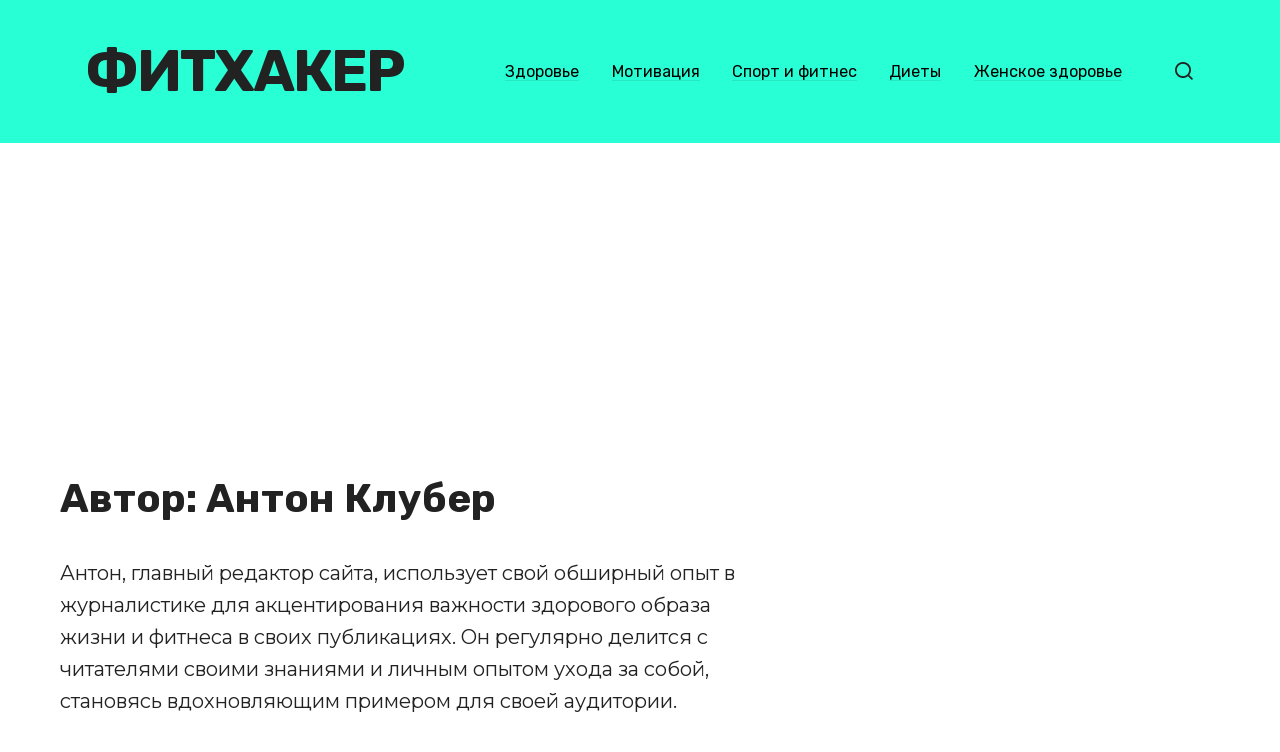

--- FILE ---
content_type: text/html; charset=UTF-8
request_url: https://fithacker.co/articles/author/fithacker/
body_size: 18016
content:
<!doctype html>
<html dir="ltr" lang="ru-RU" prefix="og: https://ogp.me/ns#">
<head>
	<meta charset="UTF-8">
	<meta name="viewport" content="width=device-width, initial-scale=1">
	<title>Антон Клубер</title>

		<!-- All in One SEO 4.9.2 - aioseo.com -->
	<meta name="description" content="Антон, главный редактор сайта, использует свой обширный опыт в журналистике для акцентирования важности здорового образа жизни и фитнеса в своих публикациях. Он регулярно делится с читателями своими знаниями и личным опытом ухода за собой, становясь вдохновляющим примером для своей аудитории." />
	<meta name="robots" content="noindex, max-image-preview:large" />
	<link rel="canonical" href="https://fithacker.co/articles/author/fithacker/" />
	<meta name="generator" content="All in One SEO (AIOSEO) 4.9.2" />
		<script type="application/ld+json" class="aioseo-schema">
			{"@context":"https:\/\/schema.org","@graph":[{"@type":"BreadcrumbList","@id":"https:\/\/fithacker.co\/articles\/author\/fithacker\/#breadcrumblist","itemListElement":[{"@type":"ListItem","@id":"https:\/\/fithacker.co#listItem","position":1,"name":"Home","item":"https:\/\/fithacker.co","nextItem":{"@type":"ListItem","@id":"https:\/\/fithacker.co\/articles\/author\/fithacker\/#listItem","name":"\u0410\u043d\u0442\u043e\u043d \u041a\u043b\u0443\u0431\u0435\u0440"}},{"@type":"ListItem","@id":"https:\/\/fithacker.co\/articles\/author\/fithacker\/#listItem","position":2,"name":"\u0410\u043d\u0442\u043e\u043d \u041a\u043b\u0443\u0431\u0435\u0440","previousItem":{"@type":"ListItem","@id":"https:\/\/fithacker.co#listItem","name":"Home"}}]},{"@type":"Organization","@id":"https:\/\/fithacker.co\/#organization","name":"\u0424\u0438\u0442\u0445\u0430\u043a\u0435\u0440","description":"\u0417\u0434\u043e\u0440\u043e\u0432\u044c\u0435. \u0421\u043f\u043e\u0440\u0442. \u041c\u043e\u0442\u0438\u0432\u0430\u0446\u0438\u044f.","url":"https:\/\/fithacker.co\/"},{"@type":"Person","@id":"https:\/\/fithacker.co\/articles\/author\/fithacker\/#author","url":"https:\/\/fithacker.co\/articles\/author\/fithacker\/","name":"\u0410\u043d\u0442\u043e\u043d \u041a\u043b\u0443\u0431\u0435\u0440","mainEntityOfPage":{"@id":"https:\/\/fithacker.co\/articles\/author\/fithacker\/#profilepage"}},{"@type":"ProfilePage","@id":"https:\/\/fithacker.co\/articles\/author\/fithacker\/#profilepage","url":"https:\/\/fithacker.co\/articles\/author\/fithacker\/","name":"\u0410\u043d\u0442\u043e\u043d \u041a\u043b\u0443\u0431\u0435\u0440","description":"\u0410\u043d\u0442\u043e\u043d, \u0433\u043b\u0430\u0432\u043d\u044b\u0439 \u0440\u0435\u0434\u0430\u043a\u0442\u043e\u0440 \u0441\u0430\u0439\u0442\u0430, \u0438\u0441\u043f\u043e\u043b\u044c\u0437\u0443\u0435\u0442 \u0441\u0432\u043e\u0439 \u043e\u0431\u0448\u0438\u0440\u043d\u044b\u0439 \u043e\u043f\u044b\u0442 \u0432 \u0436\u0443\u0440\u043d\u0430\u043b\u0438\u0441\u0442\u0438\u043a\u0435 \u0434\u043b\u044f \u0430\u043a\u0446\u0435\u043d\u0442\u0438\u0440\u043e\u0432\u0430\u043d\u0438\u044f \u0432\u0430\u0436\u043d\u043e\u0441\u0442\u0438 \u0437\u0434\u043e\u0440\u043e\u0432\u043e\u0433\u043e \u043e\u0431\u0440\u0430\u0437\u0430 \u0436\u0438\u0437\u043d\u0438 \u0438 \u0444\u0438\u0442\u043d\u0435\u0441\u0430 \u0432 \u0441\u0432\u043e\u0438\u0445 \u043f\u0443\u0431\u043b\u0438\u043a\u0430\u0446\u0438\u044f\u0445. \u041e\u043d \u0440\u0435\u0433\u0443\u043b\u044f\u0440\u043d\u043e \u0434\u0435\u043b\u0438\u0442\u0441\u044f \u0441 \u0447\u0438\u0442\u0430\u0442\u0435\u043b\u044f\u043c\u0438 \u0441\u0432\u043e\u0438\u043c\u0438 \u0437\u043d\u0430\u043d\u0438\u044f\u043c\u0438 \u0438 \u043b\u0438\u0447\u043d\u044b\u043c \u043e\u043f\u044b\u0442\u043e\u043c \u0443\u0445\u043e\u0434\u0430 \u0437\u0430 \u0441\u043e\u0431\u043e\u0439, \u0441\u0442\u0430\u043d\u043e\u0432\u044f\u0441\u044c \u0432\u0434\u043e\u0445\u043d\u043e\u0432\u043b\u044f\u044e\u0449\u0438\u043c \u043f\u0440\u0438\u043c\u0435\u0440\u043e\u043c \u0434\u043b\u044f \u0441\u0432\u043e\u0435\u0439 \u0430\u0443\u0434\u0438\u0442\u043e\u0440\u0438\u0438.","inLanguage":"ru-RU","isPartOf":{"@id":"https:\/\/fithacker.co\/#website"},"breadcrumb":{"@id":"https:\/\/fithacker.co\/articles\/author\/fithacker\/#breadcrumblist"},"dateCreated":"2014-11-11T15:26:50+04:00","mainEntity":{"@id":"https:\/\/fithacker.co\/articles\/author\/fithacker\/#author"}},{"@type":"WebSite","@id":"https:\/\/fithacker.co\/#website","url":"https:\/\/fithacker.co\/","name":"\u0424\u0438\u0442\u0445\u0430\u043a\u0435\u0440","description":"\u0417\u0434\u043e\u0440\u043e\u0432\u044c\u0435. \u0421\u043f\u043e\u0440\u0442. \u041c\u043e\u0442\u0438\u0432\u0430\u0446\u0438\u044f.","inLanguage":"ru-RU","publisher":{"@id":"https:\/\/fithacker.co\/#organization"}}]}
		</script>
		<!-- All in One SEO -->

<style id='wp-img-auto-sizes-contain-inline-css' type='text/css'>
img:is([sizes=auto i],[sizes^="auto," i]){contain-intrinsic-size:3000px 1500px}
/*# sourceURL=wp-img-auto-sizes-contain-inline-css */
</style>
<style id='wp-block-library-inline-css' type='text/css'>
:root{--wp-block-synced-color:#7a00df;--wp-block-synced-color--rgb:122,0,223;--wp-bound-block-color:var(--wp-block-synced-color);--wp-editor-canvas-background:#ddd;--wp-admin-theme-color:#007cba;--wp-admin-theme-color--rgb:0,124,186;--wp-admin-theme-color-darker-10:#006ba1;--wp-admin-theme-color-darker-10--rgb:0,107,160.5;--wp-admin-theme-color-darker-20:#005a87;--wp-admin-theme-color-darker-20--rgb:0,90,135;--wp-admin-border-width-focus:2px}@media (min-resolution:192dpi){:root{--wp-admin-border-width-focus:1.5px}}.wp-element-button{cursor:pointer}:root .has-very-light-gray-background-color{background-color:#eee}:root .has-very-dark-gray-background-color{background-color:#313131}:root .has-very-light-gray-color{color:#eee}:root .has-very-dark-gray-color{color:#313131}:root .has-vivid-green-cyan-to-vivid-cyan-blue-gradient-background{background:linear-gradient(135deg,#00d084,#0693e3)}:root .has-purple-crush-gradient-background{background:linear-gradient(135deg,#34e2e4,#4721fb 50%,#ab1dfe)}:root .has-hazy-dawn-gradient-background{background:linear-gradient(135deg,#faaca8,#dad0ec)}:root .has-subdued-olive-gradient-background{background:linear-gradient(135deg,#fafae1,#67a671)}:root .has-atomic-cream-gradient-background{background:linear-gradient(135deg,#fdd79a,#004a59)}:root .has-nightshade-gradient-background{background:linear-gradient(135deg,#330968,#31cdcf)}:root .has-midnight-gradient-background{background:linear-gradient(135deg,#020381,#2874fc)}:root{--wp--preset--font-size--normal:16px;--wp--preset--font-size--huge:42px}.has-regular-font-size{font-size:1em}.has-larger-font-size{font-size:2.625em}.has-normal-font-size{font-size:var(--wp--preset--font-size--normal)}.has-huge-font-size{font-size:var(--wp--preset--font-size--huge)}.has-text-align-center{text-align:center}.has-text-align-left{text-align:left}.has-text-align-right{text-align:right}.has-fit-text{white-space:nowrap!important}#end-resizable-editor-section{display:none}.aligncenter{clear:both}.items-justified-left{justify-content:flex-start}.items-justified-center{justify-content:center}.items-justified-right{justify-content:flex-end}.items-justified-space-between{justify-content:space-between}.screen-reader-text{border:0;clip-path:inset(50%);height:1px;margin:-1px;overflow:hidden;padding:0;position:absolute;width:1px;word-wrap:normal!important}.screen-reader-text:focus{background-color:#ddd;clip-path:none;color:#444;display:block;font-size:1em;height:auto;left:5px;line-height:normal;padding:15px 23px 14px;text-decoration:none;top:5px;width:auto;z-index:100000}html :where(.has-border-color){border-style:solid}html :where([style*=border-top-color]){border-top-style:solid}html :where([style*=border-right-color]){border-right-style:solid}html :where([style*=border-bottom-color]){border-bottom-style:solid}html :where([style*=border-left-color]){border-left-style:solid}html :where([style*=border-width]){border-style:solid}html :where([style*=border-top-width]){border-top-style:solid}html :where([style*=border-right-width]){border-right-style:solid}html :where([style*=border-bottom-width]){border-bottom-style:solid}html :where([style*=border-left-width]){border-left-style:solid}html :where(img[class*=wp-image-]){height:auto;max-width:100%}:where(figure){margin:0 0 1em}html :where(.is-position-sticky){--wp-admin--admin-bar--position-offset:var(--wp-admin--admin-bar--height,0px)}@media screen and (max-width:600px){html :where(.is-position-sticky){--wp-admin--admin-bar--position-offset:0px}}

/*# sourceURL=wp-block-library-inline-css */
</style><style id='global-styles-inline-css' type='text/css'>
:root{--wp--preset--aspect-ratio--square: 1;--wp--preset--aspect-ratio--4-3: 4/3;--wp--preset--aspect-ratio--3-4: 3/4;--wp--preset--aspect-ratio--3-2: 3/2;--wp--preset--aspect-ratio--2-3: 2/3;--wp--preset--aspect-ratio--16-9: 16/9;--wp--preset--aspect-ratio--9-16: 9/16;--wp--preset--color--black: #000000;--wp--preset--color--cyan-bluish-gray: #abb8c3;--wp--preset--color--white: #ffffff;--wp--preset--color--pale-pink: #f78da7;--wp--preset--color--vivid-red: #cf2e2e;--wp--preset--color--luminous-vivid-orange: #ff6900;--wp--preset--color--luminous-vivid-amber: #fcb900;--wp--preset--color--light-green-cyan: #7bdcb5;--wp--preset--color--vivid-green-cyan: #00d084;--wp--preset--color--pale-cyan-blue: #8ed1fc;--wp--preset--color--vivid-cyan-blue: #0693e3;--wp--preset--color--vivid-purple: #9b51e0;--wp--preset--gradient--vivid-cyan-blue-to-vivid-purple: linear-gradient(135deg,rgb(6,147,227) 0%,rgb(155,81,224) 100%);--wp--preset--gradient--light-green-cyan-to-vivid-green-cyan: linear-gradient(135deg,rgb(122,220,180) 0%,rgb(0,208,130) 100%);--wp--preset--gradient--luminous-vivid-amber-to-luminous-vivid-orange: linear-gradient(135deg,rgb(252,185,0) 0%,rgb(255,105,0) 100%);--wp--preset--gradient--luminous-vivid-orange-to-vivid-red: linear-gradient(135deg,rgb(255,105,0) 0%,rgb(207,46,46) 100%);--wp--preset--gradient--very-light-gray-to-cyan-bluish-gray: linear-gradient(135deg,rgb(238,238,238) 0%,rgb(169,184,195) 100%);--wp--preset--gradient--cool-to-warm-spectrum: linear-gradient(135deg,rgb(74,234,220) 0%,rgb(151,120,209) 20%,rgb(207,42,186) 40%,rgb(238,44,130) 60%,rgb(251,105,98) 80%,rgb(254,248,76) 100%);--wp--preset--gradient--blush-light-purple: linear-gradient(135deg,rgb(255,206,236) 0%,rgb(152,150,240) 100%);--wp--preset--gradient--blush-bordeaux: linear-gradient(135deg,rgb(254,205,165) 0%,rgb(254,45,45) 50%,rgb(107,0,62) 100%);--wp--preset--gradient--luminous-dusk: linear-gradient(135deg,rgb(255,203,112) 0%,rgb(199,81,192) 50%,rgb(65,88,208) 100%);--wp--preset--gradient--pale-ocean: linear-gradient(135deg,rgb(255,245,203) 0%,rgb(182,227,212) 50%,rgb(51,167,181) 100%);--wp--preset--gradient--electric-grass: linear-gradient(135deg,rgb(202,248,128) 0%,rgb(113,206,126) 100%);--wp--preset--gradient--midnight: linear-gradient(135deg,rgb(2,3,129) 0%,rgb(40,116,252) 100%);--wp--preset--font-size--small: 13px;--wp--preset--font-size--medium: 20px;--wp--preset--font-size--large: 36px;--wp--preset--font-size--x-large: 42px;--wp--preset--spacing--20: 0.44rem;--wp--preset--spacing--30: 0.67rem;--wp--preset--spacing--40: 1rem;--wp--preset--spacing--50: 1.5rem;--wp--preset--spacing--60: 2.25rem;--wp--preset--spacing--70: 3.38rem;--wp--preset--spacing--80: 5.06rem;--wp--preset--shadow--natural: 6px 6px 9px rgba(0, 0, 0, 0.2);--wp--preset--shadow--deep: 12px 12px 50px rgba(0, 0, 0, 0.4);--wp--preset--shadow--sharp: 6px 6px 0px rgba(0, 0, 0, 0.2);--wp--preset--shadow--outlined: 6px 6px 0px -3px rgb(255, 255, 255), 6px 6px rgb(0, 0, 0);--wp--preset--shadow--crisp: 6px 6px 0px rgb(0, 0, 0);}:where(.is-layout-flex){gap: 0.5em;}:where(.is-layout-grid){gap: 0.5em;}body .is-layout-flex{display: flex;}.is-layout-flex{flex-wrap: wrap;align-items: center;}.is-layout-flex > :is(*, div){margin: 0;}body .is-layout-grid{display: grid;}.is-layout-grid > :is(*, div){margin: 0;}:where(.wp-block-columns.is-layout-flex){gap: 2em;}:where(.wp-block-columns.is-layout-grid){gap: 2em;}:where(.wp-block-post-template.is-layout-flex){gap: 1.25em;}:where(.wp-block-post-template.is-layout-grid){gap: 1.25em;}.has-black-color{color: var(--wp--preset--color--black) !important;}.has-cyan-bluish-gray-color{color: var(--wp--preset--color--cyan-bluish-gray) !important;}.has-white-color{color: var(--wp--preset--color--white) !important;}.has-pale-pink-color{color: var(--wp--preset--color--pale-pink) !important;}.has-vivid-red-color{color: var(--wp--preset--color--vivid-red) !important;}.has-luminous-vivid-orange-color{color: var(--wp--preset--color--luminous-vivid-orange) !important;}.has-luminous-vivid-amber-color{color: var(--wp--preset--color--luminous-vivid-amber) !important;}.has-light-green-cyan-color{color: var(--wp--preset--color--light-green-cyan) !important;}.has-vivid-green-cyan-color{color: var(--wp--preset--color--vivid-green-cyan) !important;}.has-pale-cyan-blue-color{color: var(--wp--preset--color--pale-cyan-blue) !important;}.has-vivid-cyan-blue-color{color: var(--wp--preset--color--vivid-cyan-blue) !important;}.has-vivid-purple-color{color: var(--wp--preset--color--vivid-purple) !important;}.has-black-background-color{background-color: var(--wp--preset--color--black) !important;}.has-cyan-bluish-gray-background-color{background-color: var(--wp--preset--color--cyan-bluish-gray) !important;}.has-white-background-color{background-color: var(--wp--preset--color--white) !important;}.has-pale-pink-background-color{background-color: var(--wp--preset--color--pale-pink) !important;}.has-vivid-red-background-color{background-color: var(--wp--preset--color--vivid-red) !important;}.has-luminous-vivid-orange-background-color{background-color: var(--wp--preset--color--luminous-vivid-orange) !important;}.has-luminous-vivid-amber-background-color{background-color: var(--wp--preset--color--luminous-vivid-amber) !important;}.has-light-green-cyan-background-color{background-color: var(--wp--preset--color--light-green-cyan) !important;}.has-vivid-green-cyan-background-color{background-color: var(--wp--preset--color--vivid-green-cyan) !important;}.has-pale-cyan-blue-background-color{background-color: var(--wp--preset--color--pale-cyan-blue) !important;}.has-vivid-cyan-blue-background-color{background-color: var(--wp--preset--color--vivid-cyan-blue) !important;}.has-vivid-purple-background-color{background-color: var(--wp--preset--color--vivid-purple) !important;}.has-black-border-color{border-color: var(--wp--preset--color--black) !important;}.has-cyan-bluish-gray-border-color{border-color: var(--wp--preset--color--cyan-bluish-gray) !important;}.has-white-border-color{border-color: var(--wp--preset--color--white) !important;}.has-pale-pink-border-color{border-color: var(--wp--preset--color--pale-pink) !important;}.has-vivid-red-border-color{border-color: var(--wp--preset--color--vivid-red) !important;}.has-luminous-vivid-orange-border-color{border-color: var(--wp--preset--color--luminous-vivid-orange) !important;}.has-luminous-vivid-amber-border-color{border-color: var(--wp--preset--color--luminous-vivid-amber) !important;}.has-light-green-cyan-border-color{border-color: var(--wp--preset--color--light-green-cyan) !important;}.has-vivid-green-cyan-border-color{border-color: var(--wp--preset--color--vivid-green-cyan) !important;}.has-pale-cyan-blue-border-color{border-color: var(--wp--preset--color--pale-cyan-blue) !important;}.has-vivid-cyan-blue-border-color{border-color: var(--wp--preset--color--vivid-cyan-blue) !important;}.has-vivid-purple-border-color{border-color: var(--wp--preset--color--vivid-purple) !important;}.has-vivid-cyan-blue-to-vivid-purple-gradient-background{background: var(--wp--preset--gradient--vivid-cyan-blue-to-vivid-purple) !important;}.has-light-green-cyan-to-vivid-green-cyan-gradient-background{background: var(--wp--preset--gradient--light-green-cyan-to-vivid-green-cyan) !important;}.has-luminous-vivid-amber-to-luminous-vivid-orange-gradient-background{background: var(--wp--preset--gradient--luminous-vivid-amber-to-luminous-vivid-orange) !important;}.has-luminous-vivid-orange-to-vivid-red-gradient-background{background: var(--wp--preset--gradient--luminous-vivid-orange-to-vivid-red) !important;}.has-very-light-gray-to-cyan-bluish-gray-gradient-background{background: var(--wp--preset--gradient--very-light-gray-to-cyan-bluish-gray) !important;}.has-cool-to-warm-spectrum-gradient-background{background: var(--wp--preset--gradient--cool-to-warm-spectrum) !important;}.has-blush-light-purple-gradient-background{background: var(--wp--preset--gradient--blush-light-purple) !important;}.has-blush-bordeaux-gradient-background{background: var(--wp--preset--gradient--blush-bordeaux) !important;}.has-luminous-dusk-gradient-background{background: var(--wp--preset--gradient--luminous-dusk) !important;}.has-pale-ocean-gradient-background{background: var(--wp--preset--gradient--pale-ocean) !important;}.has-electric-grass-gradient-background{background: var(--wp--preset--gradient--electric-grass) !important;}.has-midnight-gradient-background{background: var(--wp--preset--gradient--midnight) !important;}.has-small-font-size{font-size: var(--wp--preset--font-size--small) !important;}.has-medium-font-size{font-size: var(--wp--preset--font-size--medium) !important;}.has-large-font-size{font-size: var(--wp--preset--font-size--large) !important;}.has-x-large-font-size{font-size: var(--wp--preset--font-size--x-large) !important;}
/*# sourceURL=global-styles-inline-css */
</style>

<style id='classic-theme-styles-inline-css' type='text/css'>
/*! This file is auto-generated */
.wp-block-button__link{color:#fff;background-color:#32373c;border-radius:9999px;box-shadow:none;text-decoration:none;padding:calc(.667em + 2px) calc(1.333em + 2px);font-size:1.125em}.wp-block-file__button{background:#32373c;color:#fff;text-decoration:none}
/*# sourceURL=/wp-includes/css/classic-themes.min.css */
</style>
<link rel='stylesheet' id='google-fonts-css' href='https://fonts.googleapis.com/css?family=Montserrat%3A400%2C400i%2C700%7CRubik%3A400%2C400i%2C500%2C700%7CCaveat%3A400%2C700&#038;subset=cyrillic&#038;display=swap'  media='all' />
<link rel='stylesheet' id='journalx-style-css' href='https://fithacker.co/wp-content/themes/journalx/assets/css/style.min.css'  media='all' />
<link rel='stylesheet' id='journalx-style-child-css' href='https://fithacker.co/wp-content/themes/journalx_child/style.css'  media='all' />
<script type="text/javascript" src="https://fithacker.co/wp-includes/js/jquery/jquery.min.js" id="jquery-core-js"></script>
<style>.pseudo-clearfy-link { color: #008acf; cursor: pointer;}.pseudo-clearfy-link:hover { text-decoration: none;}</style><link rel="preload" href="https://fithacker.co/wp-content/themes/journalx/assets/fonts/icomoon.ttf" as="font" crossorigin>
    <style>body, .archive-description, .entry-content, .home-text{font-family:"Montserrat" ,"Helvetica Neue", Helvetica, Arial, sans-serif;}.site-title, .site-title a{font-family:"Rubik" ,"Helvetica Neue", Helvetica, Arial, sans-serif;font-size:58px;font-weight:bold;text-transform:uppercase;}.site-description{font-family:"Caveat" ,"Helvetica Neue", Helvetica, Arial, sans-serif;font-size:25px;line-height:0.5;font-style:italic;}.main-navigation ul li a, .main-navigation ul li span, .footer-navigation ul li a, .footer-navigation ul li span{font-family:"Rubik" ,"Helvetica Neue", Helvetica, Arial, sans-serif;}.h1, h1:not(.site-title){font-family:"Rubik" ,"Helvetica Neue", Helvetica, Arial, sans-serif;}.h2, .related-posts__header, .section-block__title, h2{font-family:"Rubik" ,"Helvetica Neue", Helvetica, Arial, sans-serif;}.h3, h3{font-family:"Rubik" ,"Helvetica Neue", Helvetica, Arial, sans-serif;}.h4, h4{font-family:"Rubik" ,"Helvetica Neue", Helvetica, Arial, sans-serif;}.h5, h5{font-family:"Rubik" ,"Helvetica Neue", Helvetica, Arial, sans-serif;}.h6, h6{font-family:"Rubik" ,"Helvetica Neue", Helvetica, Arial, sans-serif;}a, a:visited, .spanlink, .comment-reply-link, .pseudo-link, .widget_calendar a, .widget_recent_comments a, .child-categories ul li a{color:#000000}.child-categories ul li a{border-color:#000000}.site-header{background-color:#28ffd4}.site-description{color:#07967e}.footer-navigation ul li a, .main-navigation ul li a, .footer-navigation ul li span, .main-navigation ul li span{color:#000000}.site-footer{background-color:#ffffff}</style>
<link rel="icon" href="https://fithacker.co/wp-content/uploads/2022/11/cropped-fith_fb2_logo-ru-32x32.png" sizes="32x32" />
<link rel="icon" href="https://fithacker.co/wp-content/uploads/2022/11/cropped-fith_fb2_logo-ru-192x192.png" sizes="192x192" />
<link rel="apple-touch-icon" href="https://fithacker.co/wp-content/uploads/2022/11/cropped-fith_fb2_logo-ru-180x180.png" />
<meta name="msapplication-TileImage" content="https://fithacker.co/wp-content/uploads/2022/11/cropped-fith_fb2_logo-ru-270x270.png" />
		<style type="text/css" id="wp-custom-css">
			.footer-navigation ul li, .main-navigation ul li {
	border:0;
}

.site-content {
    margin-top: 30px;
}

.site-description {
    display: none;
}

.site-title, .site-title a {
	letter-spacing:-2px;
}

.entry-title span {
	background:#28ffd4;
}

.site-header-5 {
	background:#000 url('https://fithacker.co/wp-content/uploads/2022/11/fh-sport.jpg') no-repeat center center;
}

.site-header-1345 {
	background:#b5ff74; 
}

.site-header-3233 {
	background:#ffabde; 
}

/*.site-header-6 {
	background:#eaeee9; 
}*/

.site-header-5 .main-navigation ul li a {
	color:#fff;
}

.site-header-5 .site-title, .site-header-5 .site-title a {
	color:#f00;
}

.site-header-5 {
	color:#fff; 
}

/* Extra small devices (phones, 600px and down) */
@media only screen and (max-width: 600px) {
	.site-title, .site-title a {
		font-size:37px;
	}
	.entry-header {
		margin-top:-20px!important;
	}
	.entry-excerpt {
		font-size: 0.8em;
		margin-bottom: 1rem;
	}
	.entry-title {
		font-size: 1.3em;
		line-height:1.26em;
		margin-bottom: 0.5rem;
	}
	.entry-header, .page-header {
		margin:0;
	}
	.entry-meta {
		margin-bottom:8px;
	}
}

/* Small devices (portrait tablets and large phones, 600px and up) */
@media only screen and (min-width: 600px) {

}

/* Medium devices (landscape tablets, 768px and up) */
@media only screen and (min-width: 768px) {
	
}

/* Large devices (laptops/desktops, 992px and up) */
@media only screen and (min-width: 992px) {
	
}

/* Extra large devices (large laptops and desktops, 1200px and up) */
@media only screen and (min-width: 1200px) {
	
}		</style>
		    <script async src="//pagead2.googlesyndication.com/pagead/js/adsbygoogle.js"></script>
<script>
  (adsbygoogle = window.adsbygoogle || []).push({
    google_ad_client: "ca-pub-1044344000317166",
    enable_page_level_ads: true
  });
</script><script data-cfasync="false" nonce="5073cafa-86a9-4c78-a7ef-50c8ffc6b4b1">try{(function(w,d){!function(j,k,l,m){if(j.zaraz)console.error("zaraz is loaded twice");else{j[l]=j[l]||{};j[l].executed=[];j.zaraz={deferred:[],listeners:[]};j.zaraz._v="5874";j.zaraz._n="5073cafa-86a9-4c78-a7ef-50c8ffc6b4b1";j.zaraz.q=[];j.zaraz._f=function(n){return async function(){var o=Array.prototype.slice.call(arguments);j.zaraz.q.push({m:n,a:o})}};for(const p of["track","set","debug"])j.zaraz[p]=j.zaraz._f(p);j.zaraz.init=()=>{var q=k.getElementsByTagName(m)[0],r=k.createElement(m),s=k.getElementsByTagName("title")[0];s&&(j[l].t=k.getElementsByTagName("title")[0].text);j[l].x=Math.random();j[l].w=j.screen.width;j[l].h=j.screen.height;j[l].j=j.innerHeight;j[l].e=j.innerWidth;j[l].l=j.location.href;j[l].r=k.referrer;j[l].k=j.screen.colorDepth;j[l].n=k.characterSet;j[l].o=(new Date).getTimezoneOffset();if(j.dataLayer)for(const t of Object.entries(Object.entries(dataLayer).reduce((u,v)=>({...u[1],...v[1]}),{})))zaraz.set(t[0],t[1],{scope:"page"});j[l].q=[];for(;j.zaraz.q.length;){const w=j.zaraz.q.shift();j[l].q.push(w)}r.defer=!0;for(const x of[localStorage,sessionStorage])Object.keys(x||{}).filter(z=>z.startsWith("_zaraz_")).forEach(y=>{try{j[l]["z_"+y.slice(7)]=JSON.parse(x.getItem(y))}catch{j[l]["z_"+y.slice(7)]=x.getItem(y)}});r.referrerPolicy="origin";r.src="/cdn-cgi/zaraz/s.js?z="+btoa(encodeURIComponent(JSON.stringify(j[l])));q.parentNode.insertBefore(r,q)};["complete","interactive"].includes(k.readyState)?zaraz.init():j.addEventListener("DOMContentLoaded",zaraz.init)}}(w,d,"zarazData","script");window.zaraz._p=async d$=>new Promise(ea=>{if(d$){d$.e&&d$.e.forEach(eb=>{try{const ec=d.querySelector("script[nonce]"),ed=ec?.nonce||ec?.getAttribute("nonce"),ee=d.createElement("script");ed&&(ee.nonce=ed);ee.innerHTML=eb;ee.onload=()=>{d.head.removeChild(ee)};d.head.appendChild(ee)}catch(ef){console.error(`Error executing script: ${eb}\n`,ef)}});Promise.allSettled((d$.f||[]).map(eg=>fetch(eg[0],eg[1])))}ea()});zaraz._p({"e":["(function(w,d){})(window,document)"]});})(window,document)}catch(e){throw fetch("/cdn-cgi/zaraz/t"),e;};</script></head>

<body class="archive author author-fithacker author-1 wp-theme-journalx wp-child-theme-journalx_child ">



<div id="page" class="site">
	<a class="skip-link screen-reader-text" href="#content"><!--noindex-->Перейти к контенту<!--/noindex--></a>

    

<header id="masthead" class="site-header site-header-4" itemscope itemtype="http://schema.org/WPHeader">
    <div class="site-header-inner fixed">

        <div class="humburger js-humburger"><span></span><span></span><span></span></div>

        
<div class="site-branding">

    <div class="site-branding__body"><div class="site-title"><a href="https://fithacker.co/">Фитхакер</a></div><p class="site-description">Здоровье. Спорт. Мотивация.</p></div>
</div><!-- .site-branding -->

        
        
                    <nav id="site-navigation" class="main-navigation">
                <div class="menu-main-container"><ul id="primary-menu" class="menu"><li id="menu-item-12" class="menu-item menu-item-type-taxonomy menu-item-object-category menu-item-12"><a href="https://fithacker.co/health/">Здоровье</a></li>
<li id="menu-item-13" class="menu-item menu-item-type-taxonomy menu-item-object-category menu-item-13"><a href="https://fithacker.co/motivation/">Мотивация</a></li>
<li id="menu-item-14" class="menu-item menu-item-type-taxonomy menu-item-object-category menu-item-14"><a href="https://fithacker.co/sport/">Спорт и фитнес</a></li>
<li id="menu-item-7482" class="menu-item menu-item-type-taxonomy menu-item-object-category menu-item-7482"><a href="https://fithacker.co/diets/">Диеты</a></li>
<li id="menu-item-22300" class="menu-item menu-item-type-taxonomy menu-item-object-category menu-item-22300"><a href="https://fithacker.co/woman-health/">Женское здоровье</a></li>
</ul></div>            </nav><!-- #site-navigation -->
        
        
                    <div class="header-search">
                <span class="search-icon js-search-icon"></span>
            </div>
        
    </div>
</header><!-- #masthead -->


    <div class="mobile-menu-placeholder js-mobile-menu-placeholder"></div>

    <div class="search-screen js-search-screen">
        
<form role="search" method="get" class="search-form" action="https://fithacker.co/">
    <label>
        <span class="screen-reader-text"><!--noindex-->Search for:<!--/noindex--></span>
        <input type="search" class="search-field" placeholder="Поиск ..." value="" name="s">
    </label>
    <button type="submit" class="search-submit"></button>
</form>    </div>

    
    
	<div id="content" class="site-content">

	<div id="primary" class="content-area">
		<main id="main" class="site-main">

            
		    
			    <header class="page-header">
				                        <h1 class="page-title">Автор: <span>Антон Клубер</span></h1>                                    </header><!-- .page-header -->

                
                <div class="archive-description">Антон, главный редактор сайта, использует свой обширный опыт в журналистике для акцентирования важности здорового образа жизни и фитнеса в своих публикациях. Он регулярно делится с читателями своими знаниями и личным опытом ухода за собой, становясь вдохновляющим примером для своей аудитории.</div>
			    <div class="post-boxes">
<div id="post-133930" class="post-box post-box--standard" itemscope itemtype="http://schema.org/BlogPosting">

    <a href="https://fithacker.co/articles/kak-hranit-hleb-pravilno/">
        <div class="post-box__thumbnail"><img width="350" height="200" src="https://fithacker.co/wp-content/uploads/2025/09/a7c7b37a-09e3-4ec5-9684-18e24d5d1416-350x200.jpg" class="attachment-thumb-wide size-thumb-wide wp-post-image" alt="" itemprop="image" decoding="async" fetchpriority="high" srcset="https://fithacker.co/wp-content/uploads/2025/09/a7c7b37a-09e3-4ec5-9684-18e24d5d1416-350x200.jpg 350w, https://fithacker.co/wp-content/uploads/2025/09/a7c7b37a-09e3-4ec5-9684-18e24d5d1416-700x400.jpg 700w" sizes="(max-width: 350px) 100vw, 350px" /></div>
        <div class="post-box__body">

            <div class="post-box__category"><span itemprop="articleSection">Здоровье</span></div><div class="post-box__title" itemprop="headline">Почему ваш хлеб черствеет за 2 дня? (и как это исправить)</div><div class="post-box__meta"><span class="post-box__views">2.5к.</span></div></div></a>
    <meta itemprop="articleBody" content="Почему хлеб черствеет за 1-2 дня в обычной хлебнице и как сохранить его свежим до 6 дней. Сравнение всех способов хранения.">
    <meta itemprop="author" content="Антон Клубер">
    <meta itemscope itemprop="mainEntityOfPage" itemType="https://schema.org/WebPage" itemid="https://fithacker.co/articles/kak-hranit-hleb-pravilno/" content="Почему ваш хлеб черствеет за 2 дня? (и как это исправить)">
    <meta itemprop="dateModified" content="2025-09-30">
    <meta itemprop="datePublished" content="2025-09-29T20:19:20+04:00">
    <div itemprop="publisher" itemscope itemtype="https://schema.org/Organization" style="display: none;"><meta itemprop="name" content="Фитхакер"><meta itemprop="telephone" content="Фитхакер"><meta itemprop="address" content="https://fithacker.co"></div>
</div><!-- #post-133930 -->

<div id="post-133923" class="post-box post-box--standard" itemscope itemtype="http://schema.org/BlogPosting">

    <a href="https://fithacker.co/articles/100-letnij-kardiohirurg-glav-gosudarstv-majkl-debejki-otkazavshis-ot-masla-vy-prodlite-zhizn-na-5-7-let/">
        <div class="post-box__thumbnail"><img width="350" height="200" src="https://fithacker.co/wp-content/uploads/2025/07/scale_1200-g-350x200.jpeg" class="attachment-thumb-wide size-thumb-wide wp-post-image" alt="" itemprop="image" decoding="async" srcset="https://fithacker.co/wp-content/uploads/2025/07/scale_1200-g-350x200.jpeg 350w, https://fithacker.co/wp-content/uploads/2025/07/scale_1200-g-700x400.jpeg 700w" sizes="(max-width: 350px) 100vw, 350px" /></div>
        <div class="post-box__body">

            <div class="post-box__category"><span itemprop="articleSection">Здоровье</span></div><div class="post-box__title" itemprop="headline">100-летний кардиохирург глав государств Майкл Дебейки: &#171;Отказавшись от масла, вы продлите жизнь на 5-7 лет&#187;</div><div class="post-box__meta"><span class="post-box__views">4.7к.</span></div></div></a>
    <meta itemprop="articleBody" content="Неожиданные откровения потрясли даже самых скептичных.">
    <meta itemprop="author" content="Антон Клубер">
    <meta itemscope itemprop="mainEntityOfPage" itemType="https://schema.org/WebPage" itemid="https://fithacker.co/articles/100-letnij-kardiohirurg-glav-gosudarstv-majkl-debejki-otkazavshis-ot-masla-vy-prodlite-zhizn-na-5-7-let/" content="100-летний кардиохирург глав государств Майкл Дебейки: &#171;Отказавшись от масла, вы продлите жизнь на 5-7 лет&#187;">
    <meta itemprop="dateModified" content="2025-07-25">
    <meta itemprop="datePublished" content="2025-07-25T14:28:41+04:00">
    <div itemprop="publisher" itemscope itemtype="https://schema.org/Organization" style="display: none;"><meta itemprop="name" content="Фитхакер"><meta itemprop="telephone" content="Фитхакер"><meta itemprop="address" content="https://fithacker.co"></div>
</div><!-- #post-133923 -->

<div id="post-133900" class="post-box post-box--standard" itemscope itemtype="http://schema.org/BlogPosting">

    <a href="https://fithacker.co/articles/uchyonye-ispytyvayut-preparat-kotoryj-mozhet-zanovo-otrastit-chelovecheskie-zuby-kak-eto-delayut-akuly-eto-mozhet-zamenit-implanty/">
        <div class="post-box__thumbnail"><img width="350" height="200" src="https://fithacker.co/wp-content/uploads/2025/05/small_young_front_tooth-350x200.jpg" class="attachment-thumb-wide size-thumb-wide wp-post-image" alt="" itemprop="image" decoding="async" srcset="https://fithacker.co/wp-content/uploads/2025/05/small_young_front_tooth-350x200.jpg 350w, https://fithacker.co/wp-content/uploads/2025/05/small_young_front_tooth-700x400.jpg 700w" sizes="(max-width: 350px) 100vw, 350px" /></div>
        <div class="post-box__body">

            <div class="post-box__category"><span itemprop="articleSection">Здоровье</span></div><div class="post-box__title" itemprop="headline">Учёные испытывают препарат, который может заново отрастить человеческие зубы, как это делают акулы. Это может заменить импланты!</div><div class="post-box__meta"><span class="post-box__views">9к.</span></div></div></a>
    <meta itemprop="articleBody" content="Нет, это не фейк.">
    <meta itemprop="author" content="Антон Клубер">
    <meta itemscope itemprop="mainEntityOfPage" itemType="https://schema.org/WebPage" itemid="https://fithacker.co/articles/uchyonye-ispytyvayut-preparat-kotoryj-mozhet-zanovo-otrastit-chelovecheskie-zuby-kak-eto-delayut-akuly-eto-mozhet-zamenit-implanty/" content="Учёные испытывают препарат, который может заново отрастить человеческие зубы, как это делают акулы. Это может заменить импланты!">
    <meta itemprop="dateModified" content="2025-05-27">
    <meta itemprop="datePublished" content="2025-05-27T01:51:50+04:00">
    <div itemprop="publisher" itemscope itemtype="https://schema.org/Organization" style="display: none;"><meta itemprop="name" content="Фитхакер"><meta itemprop="telephone" content="Фитхакер"><meta itemprop="address" content="https://fithacker.co"></div>
</div><!-- #post-133900 -->

<div id="post-133878" class="post-box post-box--standard" itemscope itemtype="http://schema.org/BlogPosting">

    <a href="https://fithacker.co/articles/50-mifov-o-zdorove-detej-kotorye-razbil-ispanskij-pediatr-teper-ya-spokoen/">
        <div class="post-box__thumbnail"><img width="350" height="200" src="https://fithacker.co/wp-content/uploads/2024/12/img_4829-350x200.jpg" class="attachment-thumb-wide size-thumb-wide wp-post-image" alt="" itemprop="image" decoding="async" loading="lazy" srcset="https://fithacker.co/wp-content/uploads/2024/12/img_4829-350x200.jpg 350w, https://fithacker.co/wp-content/uploads/2024/12/img_4829-700x400.jpg 700w" sizes="auto, (max-width: 350px) 100vw, 350px" /></div>
        <div class="post-box__body">

            <div class="post-box__category"><span itemprop="articleSection">Здоровье</span></div><div class="post-box__title" itemprop="headline">50 мифов о здоровье детей, которые разбил испанский педиатр. Теперь я спокоен.</div><div class="post-box__meta"><span class="post-box__views">7.5к.</span></div></div></a>
    <meta itemprop="articleBody" content="Испанские врачи, кажется, устали спорить и решили прибить здравый смысл к стене. Прочитать — мало. Принять — сложнее. Но легче становится сразу.">
    <meta itemprop="author" content="Антон Клубер">
    <meta itemscope itemprop="mainEntityOfPage" itemType="https://schema.org/WebPage" itemid="https://fithacker.co/articles/50-mifov-o-zdorove-detej-kotorye-razbil-ispanskij-pediatr-teper-ya-spokoen/" content="50 мифов о здоровье детей, которые разбил испанский педиатр. Теперь я спокоен.">
    <meta itemprop="dateModified" content="2024-12-16">
    <meta itemprop="datePublished" content="2024-12-16T19:38:27+04:00">
    <div itemprop="publisher" itemscope itemtype="https://schema.org/Organization" style="display: none;"><meta itemprop="name" content="Фитхакер"><meta itemprop="telephone" content="Фитхакер"><meta itemprop="address" content="https://fithacker.co"></div>
</div><!-- #post-133878 -->

<div id="post-133871" class="post-box post-box--standard" itemscope itemtype="http://schema.org/BlogPosting">

    <a href="https://fithacker.co/articles/ushnaya-sera-chto-ona-rasskazhet-o-vashem-zdorove-i-kak-pravilno-zabotitsya-o-svoih-ushah/">
        <div class="post-box__thumbnail"><img width="350" height="200" src="https://fithacker.co/wp-content/uploads/2024/11/palocjki-350x200.jpg" class="attachment-thumb-wide size-thumb-wide wp-post-image" alt="" itemprop="image" decoding="async" loading="lazy" srcset="https://fithacker.co/wp-content/uploads/2024/11/palocjki-350x200.jpg 350w, https://fithacker.co/wp-content/uploads/2024/11/palocjki-700x400.jpg 700w" sizes="auto, (max-width: 350px) 100vw, 350px" /></div>
        <div class="post-box__body">

            <div class="post-box__category"><span itemprop="articleSection">Здоровье</span></div><div class="post-box__title" itemprop="headline">Ушная сера: что она расскажет о вашем здоровье и как правильно заботиться о своих ушах</div><div class="post-box__meta"><span class="post-box__views">10.7к.</span></div></div></a>
    <meta itemprop="articleBody" content="Давайте разберём каждый случай, чтобы понять, как заботиться о своих ушах.">
    <meta itemprop="author" content="Антон Клубер">
    <meta itemscope itemprop="mainEntityOfPage" itemType="https://schema.org/WebPage" itemid="https://fithacker.co/articles/ushnaya-sera-chto-ona-rasskazhet-o-vashem-zdorove-i-kak-pravilno-zabotitsya-o-svoih-ushah/" content="Ушная сера: что она расскажет о вашем здоровье и как правильно заботиться о своих ушах">
    <meta itemprop="dateModified" content="2024-11-26">
    <meta itemprop="datePublished" content="2024-11-26T00:37:21+04:00">
    <div itemprop="publisher" itemscope itemtype="https://schema.org/Organization" style="display: none;"><meta itemprop="name" content="Фитхакер"><meta itemprop="telephone" content="Фитхакер"><meta itemprop="address" content="https://fithacker.co"></div>
</div><!-- #post-133871 -->

<div id="post-133857" class="post-box post-box--standard" itemscope itemtype="http://schema.org/BlogPosting">

    <a href="https://fithacker.co/articles/pochemu-my-pukaem/">
        <div class="post-box__thumbnail"><img width="350" height="200" src="https://fithacker.co/wp-content/uploads/2024/09/poop-1-1-350x200.jpg" class="attachment-thumb-wide size-thumb-wide wp-post-image" alt="" itemprop="image" decoding="async" loading="lazy" srcset="https://fithacker.co/wp-content/uploads/2024/09/poop-1-1-350x200.jpg 350w, https://fithacker.co/wp-content/uploads/2024/09/poop-1-1-300x172.jpg 300w, https://fithacker.co/wp-content/uploads/2024/09/poop-1-1-1024x585.jpg 1024w, https://fithacker.co/wp-content/uploads/2024/09/poop-1-1-768x439.jpg 768w, https://fithacker.co/wp-content/uploads/2024/09/poop-1-1-700x400.jpg 700w, https://fithacker.co/wp-content/uploads/2024/09/poop-1-1.jpg 1200w" sizes="auto, (max-width: 350px) 100vw, 350px" /></div>
        <div class="post-box__body">

            <div class="post-box__category"><span itemprop="articleSection">Здоровье</span></div><div class="post-box__title" itemprop="headline">Почему мы пукаем?</div><div class="post-box__meta"><span class="post-box__views">6к.</span></div></div></a>
    <meta itemprop="articleBody" content="Ежедневно человек выделяет около одного литра газов. Теперь давайте вспомним математику и количество людей на Земле — около восьми миллиардов — и ужаснёмся. Кажется, наша планета буквально держится на наших газах. Но почему и для чего мы испускаем газы? Как коровы влияют на изменение климата? И как связаны флейта и задняя часть тела? Сейчас ты узнаешь!">
    <meta itemprop="author" content="Антон Клубер">
    <meta itemscope itemprop="mainEntityOfPage" itemType="https://schema.org/WebPage" itemid="https://fithacker.co/articles/pochemu-my-pukaem/" content="Почему мы пукаем?">
    <meta itemprop="dateModified" content="2024-09-06">
    <meta itemprop="datePublished" content="2024-09-06T02:54:21+04:00">
    <div itemprop="publisher" itemscope itemtype="https://schema.org/Organization" style="display: none;"><meta itemprop="name" content="Фитхакер"><meta itemprop="telephone" content="Фитхакер"><meta itemprop="address" content="https://fithacker.co"></div>
</div><!-- #post-133857 -->

<div id="post-133850" class="post-box post-box--standard" itemscope itemtype="http://schema.org/BlogPosting">

    <a href="https://fithacker.co/articles/kak-izbezhat-nemoshhnoj-starosti-90-letnyaya-babushka-dala-prostoj-sovet/">
        <div class="post-box__thumbnail"><img width="350" height="200" src="https://fithacker.co/wp-content/uploads/2024/09/dkoo-1-1-350x200.jpg" class="attachment-thumb-wide size-thumb-wide wp-post-image" alt="" itemprop="image" decoding="async" loading="lazy" srcset="https://fithacker.co/wp-content/uploads/2024/09/dkoo-1-1-350x200.jpg 350w, https://fithacker.co/wp-content/uploads/2024/09/dkoo-1-1-700x400.jpg 700w" sizes="auto, (max-width: 350px) 100vw, 350px" /></div>
        <div class="post-box__body">

            <div class="post-box__category"><span itemprop="articleSection">Здоровье</span></div><div class="post-box__title" itemprop="headline">Как избежать немощной старости: 90-летняя бабушка дала простой совет</div><div class="post-box__meta"><span class="post-box__views">5.3к.</span></div></div></a>
    <meta itemprop="articleBody" content="90-летняя Лидия Богданович раскрыла секреты здоровья и долголетия, предложив простой совет.">
    <meta itemprop="author" content="Антон Клубер">
    <meta itemscope itemprop="mainEntityOfPage" itemType="https://schema.org/WebPage" itemid="https://fithacker.co/articles/kak-izbezhat-nemoshhnoj-starosti-90-letnyaya-babushka-dala-prostoj-sovet/" content="Как избежать немощной старости: 90-летняя бабушка дала простой совет">
    <meta itemprop="dateModified" content="2024-09-04">
    <meta itemprop="datePublished" content="2024-09-04T00:30:56+04:00">
    <div itemprop="publisher" itemscope itemtype="https://schema.org/Organization" style="display: none;"><meta itemprop="name" content="Фитхакер"><meta itemprop="telephone" content="Фитхакер"><meta itemprop="address" content="https://fithacker.co"></div>
</div><!-- #post-133850 -->

<div id="post-133846" class="post-box post-box--standard" itemscope itemtype="http://schema.org/BlogPosting">

    <a href="https://fithacker.co/articles/kak-ponyat-chto-v-organizme-est-tromby/">
        <div class="post-box__thumbnail"><img width="350" height="200" src="https://fithacker.co/wp-content/uploads/2024/09/cdml-1-1-350x200.webp" class="attachment-thumb-wide size-thumb-wide wp-post-image" alt="" itemprop="image" decoding="async" loading="lazy" srcset="https://fithacker.co/wp-content/uploads/2024/09/cdml-1-1-350x200.webp 350w, https://fithacker.co/wp-content/uploads/2024/09/cdml-1-1-300x172.webp 300w, https://fithacker.co/wp-content/uploads/2024/09/cdml-1-1-1024x585.webp 1024w, https://fithacker.co/wp-content/uploads/2024/09/cdml-1-1-768x439.webp 768w, https://fithacker.co/wp-content/uploads/2024/09/cdml-1-1-700x400.webp 700w, https://fithacker.co/wp-content/uploads/2024/09/cdml-1-1.webp 1200w" sizes="auto, (max-width: 350px) 100vw, 350px" /></div>
        <div class="post-box__body">

            <div class="post-box__category"><span itemprop="articleSection">Здоровье</span></div><div class="post-box__title" itemprop="headline">Как понять, что в организме ЕСТЬ ТРОМБЫ?</div><div class="post-box__meta"><span class="post-box__views">4.9к.</span></div></div></a>
    <meta itemprop="articleBody" content="Одной из частых причин внезапного фатального исхода, не связанного с внешним воздействием, является тромбоз. В народе говорят обычно простой фразой: «тромб оторвался». У человека, которому небезразлично собственное здоровье, возникают логичные вопросы: что это за тромб? Где он находится? Почему он отрывается? Как отрыв тромба приводит к внезапному и скоропостижному фатальному исходу?">
    <meta itemprop="author" content="Антон Клубер">
    <meta itemscope itemprop="mainEntityOfPage" itemType="https://schema.org/WebPage" itemid="https://fithacker.co/articles/kak-ponyat-chto-v-organizme-est-tromby/" content="Как понять, что в организме ЕСТЬ ТРОМБЫ?">
    <meta itemprop="dateModified" content="2024-09-03">
    <meta itemprop="datePublished" content="2024-09-03T00:40:42+04:00">
    <div itemprop="publisher" itemscope itemtype="https://schema.org/Organization" style="display: none;"><meta itemprop="name" content="Фитхакер"><meta itemprop="telephone" content="Фитхакер"><meta itemprop="address" content="https://fithacker.co"></div>
</div><!-- #post-133846 -->

<div id="post-133838" class="post-box post-box--standard" itemscope itemtype="http://schema.org/BlogPosting">

    <a href="https://fithacker.co/articles/kak-zhit-bez-edy-muzha-i-sozhalenij-sovety-velikoj-uchyonoj-rity-levi-dozhivshej-do-104-let/">
        <div class="post-box__thumbnail"><img width="350" height="200" src="https://fithacker.co/wp-content/uploads/2024/08/mkd-1-0-350x200.jpeg" class="attachment-thumb-wide size-thumb-wide wp-post-image" alt="" itemprop="image" decoding="async" loading="lazy" srcset="https://fithacker.co/wp-content/uploads/2024/08/mkd-1-0-350x200.jpeg 350w, https://fithacker.co/wp-content/uploads/2024/08/mkd-1-0-700x400.jpeg 700w" sizes="auto, (max-width: 350px) 100vw, 350px" /></div>
        <div class="post-box__body">

            <div class="post-box__category"><span itemprop="articleSection">Истории</span></div><div class="post-box__title" itemprop="headline">Как жить без еды, мужа и сожалений: советы великой учёной Риты Леви, дожившей до 104 лет</div><div class="post-box__meta"><span class="post-box__views">7.8к.</span></div></div></a>
    <meta itemprop="articleBody" content="«Жизнь без сожалений».">
    <meta itemprop="author" content="Антон Клубер">
    <meta itemscope itemprop="mainEntityOfPage" itemType="https://schema.org/WebPage" itemid="https://fithacker.co/articles/kak-zhit-bez-edy-muzha-i-sozhalenij-sovety-velikoj-uchyonoj-rity-levi-dozhivshej-do-104-let/" content="Как жить без еды, мужа и сожалений: советы великой учёной Риты Леви, дожившей до 104 лет">
    <meta itemprop="dateModified" content="2024-08-31">
    <meta itemprop="datePublished" content="2024-08-31T02:46:54+04:00">
    <div itemprop="publisher" itemscope itemtype="https://schema.org/Organization" style="display: none;"><meta itemprop="name" content="Фитхакер"><meta itemprop="telephone" content="Фитхакер"><meta itemprop="address" content="https://fithacker.co"></div>
</div><!-- #post-133838 -->

<div id="post-133832" class="post-box post-box--standard" itemscope itemtype="http://schema.org/BlogPosting">

    <a href="https://fithacker.co/articles/igor-priobryol-banku-varenya-a-kogda-otkryl-eyo-doma-zametil-vnutri-nadpis-pomogite/">
        <div class="post-box__thumbnail"><img width="350" height="200" src="https://fithacker.co/wp-content/uploads/2024/08/help-1-1-350x200.webp" class="attachment-thumb-wide size-thumb-wide wp-post-image" alt="" itemprop="image" decoding="async" loading="lazy" srcset="https://fithacker.co/wp-content/uploads/2024/08/help-1-1-350x200.webp 350w, https://fithacker.co/wp-content/uploads/2024/08/help-1-1-300x172.webp 300w, https://fithacker.co/wp-content/uploads/2024/08/help-1-1-1024x585.webp 1024w, https://fithacker.co/wp-content/uploads/2024/08/help-1-1-768x439.webp 768w, https://fithacker.co/wp-content/uploads/2024/08/help-1-1-700x400.webp 700w, https://fithacker.co/wp-content/uploads/2024/08/help-1-1.webp 1200w" sizes="auto, (max-width: 350px) 100vw, 350px" /></div>
        <div class="post-box__body">

            <div class="post-box__category"><span itemprop="articleSection">Истории</span></div><div class="post-box__title" itemprop="headline">Игорь приобрёл банку варенья, а когда открыл её дома, заметил внутри надпись: «Помогите»</div><div class="post-box__meta"><span class="post-box__views">4.9к.</span></div></div></a>
    <meta itemprop="articleBody" content="Теперь его поведение изменилось.">
    <meta itemprop="author" content="Антон Клубер">
    <meta itemscope itemprop="mainEntityOfPage" itemType="https://schema.org/WebPage" itemid="https://fithacker.co/articles/igor-priobryol-banku-varenya-a-kogda-otkryl-eyo-doma-zametil-vnutri-nadpis-pomogite/" content="Игорь приобрёл банку варенья, а когда открыл её дома, заметил внутри надпись: «Помогите»">
    <meta itemprop="dateModified" content="2024-08-30">
    <meta itemprop="datePublished" content="2024-08-30T02:31:13+04:00">
    <div itemprop="publisher" itemscope itemtype="https://schema.org/Organization" style="display: none;"><meta itemprop="name" content="Фитхакер"><meta itemprop="telephone" content="Фитхакер"><meta itemprop="address" content="https://fithacker.co"></div>
</div><!-- #post-133832 -->

<div id="post-133821" class="post-box post-box--standard" itemscope itemtype="http://schema.org/BlogPosting">

    <a href="https://fithacker.co/articles/istoriya-akushera-doktor-ya-zh-ne-znala-chto-beremenna/">
        <div class="post-box__thumbnail"><img width="350" height="200" src="https://fithacker.co/wp-content/uploads/2024/08/mfdklm-1-1-350x200.webp" class="attachment-thumb-wide size-thumb-wide wp-post-image" alt="" itemprop="image" decoding="async" loading="lazy" srcset="https://fithacker.co/wp-content/uploads/2024/08/mfdklm-1-1-350x200.webp 350w, https://fithacker.co/wp-content/uploads/2024/08/mfdklm-1-1-300x172.webp 300w, https://fithacker.co/wp-content/uploads/2024/08/mfdklm-1-1-1024x585.webp 1024w, https://fithacker.co/wp-content/uploads/2024/08/mfdklm-1-1-768x439.webp 768w, https://fithacker.co/wp-content/uploads/2024/08/mfdklm-1-1-700x400.webp 700w, https://fithacker.co/wp-content/uploads/2024/08/mfdklm-1-1.webp 1200w" sizes="auto, (max-width: 350px) 100vw, 350px" /></div>
        <div class="post-box__body">

            <div class="post-box__category"><span itemprop="articleSection">Все статьи</span></div><div class="post-box__title" itemprop="headline">История акушера: &#171;Доктор, я ж не знала, что беременна&#8230;&#187;</div><div class="post-box__meta"><span class="post-box__views">3.2к.</span></div></div></a>
    <meta itemprop="articleBody" content="Доктор, что же мне делать?">
    <meta itemprop="author" content="Антон Клубер">
    <meta itemscope itemprop="mainEntityOfPage" itemType="https://schema.org/WebPage" itemid="https://fithacker.co/articles/istoriya-akushera-doktor-ya-zh-ne-znala-chto-beremenna/" content="История акушера: &#171;Доктор, я ж не знала, что беременна&#8230;&#187;">
    <meta itemprop="dateModified" content="2024-08-14">
    <meta itemprop="datePublished" content="2024-08-14T03:22:24+04:00">
    <div itemprop="publisher" itemscope itemtype="https://schema.org/Organization" style="display: none;"><meta itemprop="name" content="Фитхакер"><meta itemprop="telephone" content="Фитхакер"><meta itemprop="address" content="https://fithacker.co"></div>
</div><!-- #post-133821 -->

<div id="post-133812" class="post-box post-box--standard" itemscope itemtype="http://schema.org/BlogPosting">

    <a href="https://fithacker.co/articles/hirurg-uvolil-sanitarku-i-vracha-ne-podozrevaya-chto-ona-doch-direktora/">
        <div class="post-box__thumbnail"><img width="350" height="200" src="https://fithacker.co/wp-content/uploads/2024/08/dmkdsl-1-2-350x200.webp" class="attachment-thumb-wide size-thumb-wide wp-post-image" alt="" itemprop="image" decoding="async" loading="lazy" srcset="https://fithacker.co/wp-content/uploads/2024/08/dmkdsl-1-2-350x200.webp 350w, https://fithacker.co/wp-content/uploads/2024/08/dmkdsl-1-2-300x172.webp 300w, https://fithacker.co/wp-content/uploads/2024/08/dmkdsl-1-2-1024x585.webp 1024w, https://fithacker.co/wp-content/uploads/2024/08/dmkdsl-1-2-768x439.webp 768w, https://fithacker.co/wp-content/uploads/2024/08/dmkdsl-1-2-700x400.webp 700w, https://fithacker.co/wp-content/uploads/2024/08/dmkdsl-1-2.webp 1200w" sizes="auto, (max-width: 350px) 100vw, 350px" /></div>
        <div class="post-box__body">

            <div class="post-box__category"><span itemprop="articleSection">Истории</span></div><div class="post-box__title" itemprop="headline">Хирург уволил санитарку и врача, не подозревая, что она дочь директора</div><div class="post-box__meta"><span class="post-box__views">4к.</span></div></div></a>
    <meta itemprop="articleBody" content="&quot;Ну и страсти тут у вас&quot;">
    <meta itemprop="author" content="Антон Клубер">
    <meta itemscope itemprop="mainEntityOfPage" itemType="https://schema.org/WebPage" itemid="https://fithacker.co/articles/hirurg-uvolil-sanitarku-i-vracha-ne-podozrevaya-chto-ona-doch-direktora/" content="Хирург уволил санитарку и врача, не подозревая, что она дочь директора">
    <meta itemprop="dateModified" content="2024-08-03">
    <meta itemprop="datePublished" content="2024-08-03T03:02:15+04:00">
    <div itemprop="publisher" itemscope itemtype="https://schema.org/Organization" style="display: none;"><meta itemprop="name" content="Фитхакер"><meta itemprop="telephone" content="Фитхакер"><meta itemprop="address" content="https://fithacker.co"></div>
</div><!-- #post-133812 -->

<div id="post-133808" class="post-box post-box--standard" itemscope itemtype="http://schema.org/BlogPosting">

    <a href="https://fithacker.co/articles/nikto-ne-veril-ee-simptomam-poka-ona-ne-sdelala-eto/">
        <div class="post-box__thumbnail"><img width="350" height="200" src="https://fithacker.co/wp-content/uploads/2024/08/dmk-1-1-350x200.webp" class="attachment-thumb-wide size-thumb-wide wp-post-image" alt="" itemprop="image" decoding="async" loading="lazy" srcset="https://fithacker.co/wp-content/uploads/2024/08/dmk-1-1-350x200.webp 350w, https://fithacker.co/wp-content/uploads/2024/08/dmk-1-1-300x172.webp 300w, https://fithacker.co/wp-content/uploads/2024/08/dmk-1-1-1024x585.webp 1024w, https://fithacker.co/wp-content/uploads/2024/08/dmk-1-1-768x439.webp 768w, https://fithacker.co/wp-content/uploads/2024/08/dmk-1-1-700x400.webp 700w, https://fithacker.co/wp-content/uploads/2024/08/dmk-1-1.webp 1200w" sizes="auto, (max-width: 350px) 100vw, 350px" /></div>
        <div class="post-box__body">

            <div class="post-box__category"><span itemprop="articleSection">Истории</span></div><div class="post-box__title" itemprop="headline">Никто не верил ее симптомам, пока она не сделала это</div><div class="post-box__meta"><span class="post-box__views">3к.</span></div></div></a>
    <meta itemprop="articleBody" content="Все считали ее сумасшедшей.">
    <meta itemprop="author" content="Антон Клубер">
    <meta itemscope itemprop="mainEntityOfPage" itemType="https://schema.org/WebPage" itemid="https://fithacker.co/articles/nikto-ne-veril-ee-simptomam-poka-ona-ne-sdelala-eto/" content="Никто не верил ее симптомам, пока она не сделала это">
    <meta itemprop="dateModified" content="2024-08-02">
    <meta itemprop="datePublished" content="2024-08-02T02:49:26+04:00">
    <div itemprop="publisher" itemscope itemtype="https://schema.org/Organization" style="display: none;"><meta itemprop="name" content="Фитхакер"><meta itemprop="telephone" content="Фитхакер"><meta itemprop="address" content="https://fithacker.co"></div>
</div><!-- #post-133808 -->

<div id="post-133800" class="post-box post-box--standard" itemscope itemtype="http://schema.org/BlogPosting">

    <a href="https://fithacker.co/articles/muzh-ya-ne-gotov-uhazhivat-za-nej-u-menya-net-ni-vremeni-ni-zhelaniya/">
        <div class="post-box__thumbnail"><img width="350" height="200" src="https://fithacker.co/wp-content/uploads/2024/07/mdlms-1-1-350x200.webp" class="attachment-thumb-wide size-thumb-wide wp-post-image" alt="" itemprop="image" decoding="async" loading="lazy" srcset="https://fithacker.co/wp-content/uploads/2024/07/mdlms-1-1-350x200.webp 350w, https://fithacker.co/wp-content/uploads/2024/07/mdlms-1-1-300x172.webp 300w, https://fithacker.co/wp-content/uploads/2024/07/mdlms-1-1-1024x585.webp 1024w, https://fithacker.co/wp-content/uploads/2024/07/mdlms-1-1-768x439.webp 768w, https://fithacker.co/wp-content/uploads/2024/07/mdlms-1-1-700x400.webp 700w, https://fithacker.co/wp-content/uploads/2024/07/mdlms-1-1.webp 1200w" sizes="auto, (max-width: 350px) 100vw, 350px" /></div>
        <div class="post-box__body">

            <div class="post-box__category"><span itemprop="articleSection">Истории</span></div><div class="post-box__title" itemprop="headline">Муж: &#171;Я не готов ухаживать за ней. У меня нет ни времени, ни желания&#187;</div><div class="post-box__meta"><span class="post-box__views">14.5к.</span></div></div></a>
    <meta itemprop="articleBody" content="Значит, мама для тебя ноша?">
    <meta itemprop="author" content="Антон Клубер">
    <meta itemscope itemprop="mainEntityOfPage" itemType="https://schema.org/WebPage" itemid="https://fithacker.co/articles/muzh-ya-ne-gotov-uhazhivat-za-nej-u-menya-net-ni-vremeni-ni-zhelaniya/" content="Муж: &#171;Я не готов ухаживать за ней. У меня нет ни времени, ни желания&#187;">
    <meta itemprop="dateModified" content="2024-07-23">
    <meta itemprop="datePublished" content="2024-07-23T23:34:04+04:00">
    <div itemprop="publisher" itemscope itemtype="https://schema.org/Organization" style="display: none;"><meta itemprop="name" content="Фитхакер"><meta itemprop="telephone" content="Фитхакер"><meta itemprop="address" content="https://fithacker.co"></div>
</div><!-- #post-133800 -->

<div id="post-133796" class="post-box post-box--standard" itemscope itemtype="http://schema.org/BlogPosting">

    <a href="https://fithacker.co/articles/mne-ploho-mama-prohripel-malysh/">
        <div class="post-box__thumbnail"><img width="350" height="200" src="https://fithacker.co/wp-content/uploads/2024/07/1e5200ba-67ba-40e1-bb56-373686edf106-350x200.jpg" class="attachment-thumb-wide size-thumb-wide wp-post-image" alt="" itemprop="image" decoding="async" loading="lazy" srcset="https://fithacker.co/wp-content/uploads/2024/07/1e5200ba-67ba-40e1-bb56-373686edf106-350x200.jpg 350w, https://fithacker.co/wp-content/uploads/2024/07/1e5200ba-67ba-40e1-bb56-373686edf106-700x400.jpg 700w" sizes="auto, (max-width: 350px) 100vw, 350px" /></div>
        <div class="post-box__body">

            <div class="post-box__category"><span itemprop="articleSection">Истории</span></div><div class="post-box__title" itemprop="headline">&#171;Мне плохо, мама&#187; — прохрипел малыш</div><div class="post-box__meta"><span class="post-box__views">7.8к.</span></div></div></a>
    <meta itemprop="articleBody" content="Лена почувствовала, как брови её непроизвольно поползли вверх от огромного удивления. Это было что-то новенькое.">
    <meta itemprop="author" content="Антон Клубер">
    <meta itemscope itemprop="mainEntityOfPage" itemType="https://schema.org/WebPage" itemid="https://fithacker.co/articles/mne-ploho-mama-prohripel-malysh/" content="&#171;Мне плохо, мама&#187; — прохрипел малыш">
    <meta itemprop="dateModified" content="2024-07-23">
    <meta itemprop="datePublished" content="2024-07-23T17:13:11+04:00">
    <div itemprop="publisher" itemscope itemtype="https://schema.org/Organization" style="display: none;"><meta itemprop="name" content="Фитхакер"><meta itemprop="telephone" content="Фитхакер"><meta itemprop="address" content="https://fithacker.co"></div>
</div><!-- #post-133796 -->

<div id="post-133773" class="post-box post-box--standard" itemscope itemtype="http://schema.org/BlogPosting">

    <a href="https://fithacker.co/articles/kak-vam-ideya-produmannogo-plana-na-starost-dlya-odinokoj-zhenshhiny/">
        <div class="post-box__thumbnail"><img width="350" height="200" src="https://fithacker.co/wp-content/uploads/2024/06/ebc57154-d580-46e2-85a4-5bee7f0b159d-350x200.jpg" class="attachment-thumb-wide size-thumb-wide wp-post-image" alt="" itemprop="image" decoding="async" loading="lazy" srcset="https://fithacker.co/wp-content/uploads/2024/06/ebc57154-d580-46e2-85a4-5bee7f0b159d-350x200.jpg 350w, https://fithacker.co/wp-content/uploads/2024/06/ebc57154-d580-46e2-85a4-5bee7f0b159d-700x400.jpg 700w" sizes="auto, (max-width: 350px) 100vw, 350px" /></div>
        <div class="post-box__body">

            <div class="post-box__category"><span itemprop="articleSection">Мотивация</span></div><div class="post-box__title" itemprop="headline">Как вам идея продуманного плана на старость для одинокой женщины?</div><div class="post-box__meta"><span class="post-box__views">3.7к.</span></div></div></a>
    <meta itemprop="articleBody" content="Старость обычно считается не лучшим этапом жизни, так как часто она сопровождается постепенным ухудшением физических и психических функций организма. Старение, как правило, начинается примерно с 65 лет, но некоторые могут ощущать его признаки раньше, а другие могут оставаться здоровыми и активными гораздо дольше. Время начала старения варьируется у разных людей в зависимости от наследственности, образа [&hellip;]">
    <meta itemprop="author" content="Антон Клубер">
    <meta itemscope itemprop="mainEntityOfPage" itemType="https://schema.org/WebPage" itemid="https://fithacker.co/articles/kak-vam-ideya-produmannogo-plana-na-starost-dlya-odinokoj-zhenshhiny/" content="Как вам идея продуманного плана на старость для одинокой женщины?">
    <meta itemprop="dateModified" content="2024-06-25">
    <meta itemprop="datePublished" content="2024-06-25T16:46:25+04:00">
    <div itemprop="publisher" itemscope itemtype="https://schema.org/Organization" style="display: none;"><meta itemprop="name" content="Фитхакер"><meta itemprop="telephone" content="Фитхакер"><meta itemprop="address" content="https://fithacker.co"></div>
</div><!-- #post-133773 -->

<div id="post-133768" class="post-box post-box--standard" itemscope itemtype="http://schema.org/BlogPosting">

    <a href="https://fithacker.co/articles/izbegajte-alkogolya-kontrolirujte-pitanie-czenite-odinochestvo-milliarder-pavel-durov-delitsya-sekretami-sohraneniya-molodosti/">
        <div class="post-box__thumbnail"><img width="350" height="200" src="https://fithacker.co/wp-content/uploads/2024/06/vovku716203851435818_b-350x200.jpg" class="attachment-thumb-wide size-thumb-wide wp-post-image" alt="" itemprop="image" decoding="async" loading="lazy" /></div>
        <div class="post-box__body">

            <div class="post-box__category"><span itemprop="articleSection">Здоровье</span></div><div class="post-box__title" itemprop="headline">«Избегайте алкоголя, контролируйте питание, цените одиночество»: миллиардер Павел Дуров делится секретами сохранения молодости</div><div class="post-box__meta"><span class="post-box__views">6.1к.</span></div></div></a>
    <meta itemprop="articleBody" content="Для Павла Дурова здоровье &#8212; это не конечная цель, а средство для достижения других целей. Он ставит продуктивность, ясность ума, развитие силы воли и самодисциплину на первое место. Недавно в Интернете активно обсуждалась фотография миллиардера, демонстрирующего своё телосложение. Как ему удаётся выглядеть таким молодым и подтянутым в 39 лет? Настало время раскрыть секреты молодости и [&hellip;]">
    <meta itemprop="author" content="Антон Клубер">
    <meta itemscope itemprop="mainEntityOfPage" itemType="https://schema.org/WebPage" itemid="https://fithacker.co/articles/izbegajte-alkogolya-kontrolirujte-pitanie-czenite-odinochestvo-milliarder-pavel-durov-delitsya-sekretami-sohraneniya-molodosti/" content="«Избегайте алкоголя, контролируйте питание, цените одиночество»: миллиардер Павел Дуров делится секретами сохранения молодости">
    <meta itemprop="dateModified" content="2024-06-16">
    <meta itemprop="datePublished" content="2024-06-16T13:45:25+04:00">
    <div itemprop="publisher" itemscope itemtype="https://schema.org/Organization" style="display: none;"><meta itemprop="name" content="Фитхакер"><meta itemprop="telephone" content="Фитхакер"><meta itemprop="address" content="https://fithacker.co"></div>
</div><!-- #post-133768 -->

<div id="post-133761" class="post-box post-box--standard" itemscope itemtype="http://schema.org/BlogPosting">

    <a href="https://fithacker.co/articles/7-vrednyh-privychek-podryvayushhih-zdorove-i-priblizhayushhih-starost/">
        <div class="post-box__thumbnail"><img width="350" height="200" src="https://fithacker.co/wp-content/uploads/2024/05/djsk2-350x200.jpg" class="attachment-thumb-wide size-thumb-wide wp-post-image" alt="" itemprop="image" decoding="async" loading="lazy" srcset="https://fithacker.co/wp-content/uploads/2024/05/djsk2-350x200.jpg 350w, https://fithacker.co/wp-content/uploads/2024/05/djsk2-300x172.jpg 300w, https://fithacker.co/wp-content/uploads/2024/05/djsk2-1024x585.jpg 1024w, https://fithacker.co/wp-content/uploads/2024/05/djsk2-768x439.jpg 768w, https://fithacker.co/wp-content/uploads/2024/05/djsk2-700x400.jpg 700w, https://fithacker.co/wp-content/uploads/2024/05/djsk2.jpg 1200w" sizes="auto, (max-width: 350px) 100vw, 350px" /></div>
        <div class="post-box__body">

            <div class="post-box__category"><span itemprop="articleSection">Здоровье</span></div><div class="post-box__title" itemprop="headline">Вещи, которые «разрушили» не одно здоровое тело: 7 вредных привычек, подрывающих здоровье и приближающих старость</div><div class="post-box__meta"><span class="post-box__views">7к.</span></div></div></a>
    <meta itemprop="articleBody" content="Вот что влияет на &quot;элемент вашей молодости&quot;.">
    <meta itemprop="author" content="Антон Клубер">
    <meta itemscope itemprop="mainEntityOfPage" itemType="https://schema.org/WebPage" itemid="https://fithacker.co/articles/7-vrednyh-privychek-podryvayushhih-zdorove-i-priblizhayushhih-starost/" content="Вещи, которые «разрушили» не одно здоровое тело: 7 вредных привычек, подрывающих здоровье и приближающих старость">
    <meta itemprop="dateModified" content="2024-05-09">
    <meta itemprop="datePublished" content="2024-05-09T00:31:11+04:00">
    <div itemprop="publisher" itemscope itemtype="https://schema.org/Organization" style="display: none;"><meta itemprop="name" content="Фитхакер"><meta itemprop="telephone" content="Фитхакер"><meta itemprop="address" content="https://fithacker.co"></div>
</div><!-- #post-133761 -->

<div id="post-133735" class="post-box post-box--standard" itemscope itemtype="http://schema.org/BlogPosting">

    <a href="https://fithacker.co/articles/slabost-myshcz-u-pozhilyh-lyudej-eto-sarkopeniya-kak-mozhno-predotvratit-ee-tragicheskie-posledstviya/">
        <div class="post-box__thumbnail"><img width="350" height="200" src="https://fithacker.co/wp-content/uploads/2024/04/scale_1200-26-350x200.jpeg" class="attachment-thumb-wide size-thumb-wide wp-post-image" alt="" itemprop="image" decoding="async" loading="lazy" srcset="https://fithacker.co/wp-content/uploads/2024/04/scale_1200-26-350x200.jpeg 350w, https://fithacker.co/wp-content/uploads/2024/04/scale_1200-26-700x400.jpeg 700w" sizes="auto, (max-width: 350px) 100vw, 350px" /></div>
        <div class="post-box__body">

            <div class="post-box__category"><span itemprop="articleSection">Здоровье</span></div><div class="post-box__title" itemprop="headline">Слабость мышц у пожилых людей – это саркопения. Как можно предотвратить ее трагические последствия?</div><div class="post-box__meta"><span class="post-box__views">10.7к.</span></div></div></a>
    <meta itemprop="articleBody" content="Что такое саркопения? Давайте сначала разберемся с терминологией. Происхождение слова саркопения, согласно английскому Оксфордскому живому словарю, происходит от греческих слов sark &#8212; «плоть», и penia &#8212; «недостаток». По сути, тело становится «слабой плотью». «Саркопения — возрастное атрофическое дегенеративное изменение скелетной мускулатуры, приводящее к постепенной потере мышечной массы и силы» &#8212; Википедия. Что это значит для [&hellip;]">
    <meta itemprop="author" content="Антон Клубер">
    <meta itemscope itemprop="mainEntityOfPage" itemType="https://schema.org/WebPage" itemid="https://fithacker.co/articles/slabost-myshcz-u-pozhilyh-lyudej-eto-sarkopeniya-kak-mozhno-predotvratit-ee-tragicheskie-posledstviya/" content="Слабость мышц у пожилых людей – это саркопения. Как можно предотвратить ее трагические последствия?">
    <meta itemprop="dateModified" content="2024-04-03">
    <meta itemprop="datePublished" content="2024-04-03T01:36:19+04:00">
    <div itemprop="publisher" itemscope itemtype="https://schema.org/Organization" style="display: none;"><meta itemprop="name" content="Фитхакер"><meta itemprop="telephone" content="Фитхакер"><meta itemprop="address" content="https://fithacker.co"></div>
</div><!-- #post-133735 -->

<div id="post-133728" class="post-box post-box--standard" itemscope itemtype="http://schema.org/BlogPosting">

    <a href="https://fithacker.co/articles/skrytye-fakty-o-starenii-o-kotoryh-ne-govoryat-no-luchshe-ih-znat-chtoby-predotvratit-bolshie-problemy/">
        <div class="post-box__thumbnail"><img width="350" height="200" src="https://fithacker.co/wp-content/uploads/2024/04/stare-350x200.jpg" class="attachment-thumb-wide size-thumb-wide wp-post-image" alt="" itemprop="image" decoding="async" loading="lazy" srcset="https://fithacker.co/wp-content/uploads/2024/04/stare-350x200.jpg 350w, https://fithacker.co/wp-content/uploads/2024/04/stare-300x172.jpg 300w, https://fithacker.co/wp-content/uploads/2024/04/stare-1024x585.jpg 1024w, https://fithacker.co/wp-content/uploads/2024/04/stare-768x439.jpg 768w, https://fithacker.co/wp-content/uploads/2024/04/stare-700x400.jpg 700w, https://fithacker.co/wp-content/uploads/2024/04/stare.jpg 1200w" sizes="auto, (max-width: 350px) 100vw, 350px" /></div>
        <div class="post-box__body">

            <div class="post-box__category"><span itemprop="articleSection">Здоровье</span></div><div class="post-box__title" itemprop="headline">Скрытые факты о старении, о которых не говорят, но лучше их знать, чтобы предотвратить большие проблемы</div><div class="post-box__meta"><span class="post-box__views">8.7к.</span></div></div></a>
    <meta itemprop="articleBody" content="Итак, начнем...">
    <meta itemprop="author" content="Антон Клубер">
    <meta itemscope itemprop="mainEntityOfPage" itemType="https://schema.org/WebPage" itemid="https://fithacker.co/articles/skrytye-fakty-o-starenii-o-kotoryh-ne-govoryat-no-luchshe-ih-znat-chtoby-predotvratit-bolshie-problemy/" content="Скрытые факты о старении, о которых не говорят, но лучше их знать, чтобы предотвратить большие проблемы">
    <meta itemprop="dateModified" content="2024-04-02">
    <meta itemprop="datePublished" content="2024-04-02T13:19:07+04:00">
    <div itemprop="publisher" itemscope itemtype="https://schema.org/Organization" style="display: none;"><meta itemprop="name" content="Фитхакер"><meta itemprop="telephone" content="Фитхакер"><meta itemprop="address" content="https://fithacker.co"></div>
</div><!-- #post-133728 -->

<div id="post-133718" class="post-box post-box--standard" itemscope itemtype="http://schema.org/BlogPosting">

    <a href="https://fithacker.co/articles/dve-tochki-akupressury-kotorye-predotvratyat-povyshenie-davleniya/">
        <div class="post-box__thumbnail"><img width="350" height="200" src="https://fithacker.co/wp-content/uploads/2024/03/akup-350x200.jpg" class="attachment-thumb-wide size-thumb-wide wp-post-image" alt="" itemprop="image" decoding="async" loading="lazy" srcset="https://fithacker.co/wp-content/uploads/2024/03/akup-350x200.jpg 350w, https://fithacker.co/wp-content/uploads/2024/03/akup-700x400.jpg 700w" sizes="auto, (max-width: 350px) 100vw, 350px" /></div>
        <div class="post-box__body">

            <div class="post-box__category"><span itemprop="articleSection">Здоровье</span></div><div class="post-box__title" itemprop="headline">Две точки акупрессуры, которые предотвратят повышение давления</div><div class="post-box__meta"><span class="post-box__views">8.4к.</span></div></div></a>
    <meta itemprop="articleBody" content="Старинный китайский метод снижения давления.">
    <meta itemprop="author" content="Антон Клубер">
    <meta itemscope itemprop="mainEntityOfPage" itemType="https://schema.org/WebPage" itemid="https://fithacker.co/articles/dve-tochki-akupressury-kotorye-predotvratyat-povyshenie-davleniya/" content="Две точки акупрессуры, которые предотвратят повышение давления">
    <meta itemprop="dateModified" content="2024-03-07">
    <meta itemprop="datePublished" content="2024-03-07T02:42:52+04:00">
    <div itemprop="publisher" itemscope itemtype="https://schema.org/Organization" style="display: none;"><meta itemprop="name" content="Фитхакер"><meta itemprop="telephone" content="Фитхакер"><meta itemprop="address" content="https://fithacker.co"></div>
</div><!-- #post-133718 -->

<div id="post-133711" class="post-box post-box--standard" itemscope itemtype="http://schema.org/BlogPosting">

    <a href="https://fithacker.co/articles/vse-rabotniki-starshe-40-let-dolzhny-rabotat-vsego-lish-tri-dnya-v-nedelyu/">
        <div class="post-box__thumbnail"><img width="350" height="200" src="https://fithacker.co/wp-content/uploads/2024/03/40w-350x200.jpg" class="attachment-thumb-wide size-thumb-wide wp-post-image" alt="" itemprop="image" decoding="async" loading="lazy" srcset="https://fithacker.co/wp-content/uploads/2024/03/40w-350x200.jpg 350w, https://fithacker.co/wp-content/uploads/2024/03/40w-300x172.jpg 300w, https://fithacker.co/wp-content/uploads/2024/03/40w-1024x585.jpg 1024w, https://fithacker.co/wp-content/uploads/2024/03/40w-768x439.jpg 768w, https://fithacker.co/wp-content/uploads/2024/03/40w-700x400.jpg 700w, https://fithacker.co/wp-content/uploads/2024/03/40w.jpg 1200w" sizes="auto, (max-width: 350px) 100vw, 350px" /></div>
        <div class="post-box__body">

            <div class="post-box__category"><span itemprop="articleSection">Мотивация</span></div><div class="post-box__title" itemprop="headline">Все работники старше 40 лет должны работать всего лишь три дня в неделю</div><div class="post-box__meta"><span class="post-box__views">7.4к.</span></div></div></a>
    <meta itemprop="articleBody" content="Мы уверены, что если бы вам предложили работать меньше, вы бы не отказались! И за это есть научно обоснованные причины! По результатам исследования австралийских ученых, опубликованного в The Hearty Soul, выяснилось, что для работников старше 40 лет 3-дневная рабочая неделя может быть более продуктивной. Мельбурнский институт прикладных экономических и социальных исследований привлек 3500 женщин и [&hellip;]">
    <meta itemprop="author" content="Антон Клубер">
    <meta itemscope itemprop="mainEntityOfPage" itemType="https://schema.org/WebPage" itemid="https://fithacker.co/articles/vse-rabotniki-starshe-40-let-dolzhny-rabotat-vsego-lish-tri-dnya-v-nedelyu/" content="Все работники старше 40 лет должны работать всего лишь три дня в неделю">
    <meta itemprop="dateModified" content="2024-03-01">
    <meta itemprop="datePublished" content="2024-03-01T13:51:25+04:00">
    <div itemprop="publisher" itemscope itemtype="https://schema.org/Organization" style="display: none;"><meta itemprop="name" content="Фитхакер"><meta itemprop="telephone" content="Фитхакер"><meta itemprop="address" content="https://fithacker.co"></div>
</div><!-- #post-133711 -->

<div id="post-133698" class="post-box post-box--standard" itemscope itemtype="http://schema.org/BlogPosting">

    <a href="https://fithacker.co/articles/9-kitajskih-produktov-kotorye-vam-kategoricheski-ne-stoit-priobretat/">
        <div class="post-box__thumbnail"><img width="350" height="200" src="https://fithacker.co/wp-content/uploads/2024/02/gettyimages-536225440-170667a-350x200.jpg" class="attachment-thumb-wide size-thumb-wide wp-post-image" alt="" itemprop="image" decoding="async" loading="lazy" /></div>
        <div class="post-box__body">

            <div class="post-box__category"><span itemprop="articleSection">Здоровье</span></div><div class="post-box__title" itemprop="headline">9 китайских продуктов, которые вам категорически не стоит приобретать</div><div class="post-box__meta"><span class="post-box__views">15.5к.</span></div></div></a>
    <meta itemprop="articleBody" content="Кто же откажется от вкусной еды? Однако важно быть особенно внимательным при выборе продуктов питания.">
    <meta itemprop="author" content="Антон Клубер">
    <meta itemscope itemprop="mainEntityOfPage" itemType="https://schema.org/WebPage" itemid="https://fithacker.co/articles/9-kitajskih-produktov-kotorye-vam-kategoricheski-ne-stoit-priobretat/" content="9 китайских продуктов, которые вам категорически не стоит приобретать">
    <meta itemprop="dateModified" content="2024-02-29">
    <meta itemprop="datePublished" content="2024-02-29T14:06:24+04:00">
    <div itemprop="publisher" itemscope itemtype="https://schema.org/Organization" style="display: none;"><meta itemprop="name" content="Фитхакер"><meta itemprop="telephone" content="Фитхакер"><meta itemprop="address" content="https://fithacker.co"></div>
</div><!-- #post-133698 -->

<div id="post-133694" class="post-box post-box--standard" itemscope itemtype="http://schema.org/BlogPosting">

    <a href="https://fithacker.co/articles/pochemu-stoit-teret-pyatki-zubnoj-pastoj-udivitelnaya-prichina/">
        <div class="post-box__thumbnail"><img width="350" height="200" src="https://fithacker.co/wp-content/uploads/2024/02/shutterstock_90231304-350x200.jpg" class="attachment-thumb-wide size-thumb-wide wp-post-image" alt="" itemprop="image" decoding="async" loading="lazy" /></div>
        <div class="post-box__body">

            <div class="post-box__category"><span itemprop="articleSection">Женское здоровье</span></div><div class="post-box__title" itemprop="headline">Почему стоит тереть пятки зубной пастой: удивительная причина</div><div class="post-box__meta"><span class="post-box__views">7к.</span></div></div></a>
    <meta itemprop="articleBody" content="Оказывается зубная паста содержит в себе ряд компонентов, которые могут оказывать благотворное влияние не только на зубы и десны, но и на кожу.">
    <meta itemprop="author" content="Антон Клубер">
    <meta itemscope itemprop="mainEntityOfPage" itemType="https://schema.org/WebPage" itemid="https://fithacker.co/articles/pochemu-stoit-teret-pyatki-zubnoj-pastoj-udivitelnaya-prichina/" content="Почему стоит тереть пятки зубной пастой: удивительная причина">
    <meta itemprop="dateModified" content="2024-02-16">
    <meta itemprop="datePublished" content="2024-02-16T17:44:55+04:00">
    <div itemprop="publisher" itemscope itemtype="https://schema.org/Organization" style="display: none;"><meta itemprop="name" content="Фитхакер"><meta itemprop="telephone" content="Фитхакер"><meta itemprop="address" content="https://fithacker.co"></div>
</div><!-- #post-133694 -->
</div><div class="pagination-box js-pagination-box">
	<nav class="navigation pagination">
		<div class="screen-reader-text">Пагинация записей</div>
		<div class="nav-links"><span aria-current="page" class="page-numbers current">1</span>
<a class="page-numbers" href="https://fithacker.co/articles/author/fithacker/page/2/">2</a>
<span class="page-numbers dots">&hellip;</span>
<a class="page-numbers" href="https://fithacker.co/articles/author/fithacker/page/81/">81</a>
<a class="next page-numbers" href="https://fithacker.co/articles/author/fithacker/page/2/">Далее</a></div>
	</nav></div><!--.pagination-box-->
                
            
		</main><!-- #main -->
	</div><!-- #primary -->


	</div><!-- #content -->

    
    
    

    
    
        <footer id="colophon" class="site-footer" itemscope itemtype="http://schema.org/WPFooter">
            <div class="site-footer-inner fixed">

                <div class="footer-info">
                    © 2026 Фитхакер. Копирование разрешено при наличии гиперссылки на fithacker.co. Письменное уведомление или разрешение не требуется. <strong>Внимание! Вся предоставленная информация не может быть использована без обязательной консультации с врачом!</strong><br /><img src="https://fithacker.co/wp-content/uploads/2021/05/sl.png" width="100%" alt="" />
                                    </div>

                
                
                
    <div class="footer-navigation" itemscope itemtype="http://schema.org/SiteNavigationElement">
        <ul id="menu-realfooter" class="footer-menu"><li id="menu-item-122849" class="menu-item menu-item-type-custom menu-item-object-custom menu-item-122849"><a href="https://fithacker.co/">Главная</a></li>
<li id="menu-item-214" class="menu-item menu-item-type-post_type menu-item-object-page menu-item-214"><a href="https://fithacker.co/contacts/">Контакты</a></li>
</ul>    </div><!--footer-navigation-->

                
                
            </div>
        </footer><!-- #colophon -->

    
    
            <button type="button" class="scrolltop js-scrolltop"></button>
    
</div><!-- #page -->

<script type="speculationrules">
{"prefetch":[{"source":"document","where":{"and":[{"href_matches":"/*"},{"not":{"href_matches":["/wp-*.php","/wp-admin/*","/wp-content/uploads/*","/wp-content/*","/wp-content/plugins/*","/wp-content/themes/journalx_child/*","/wp-content/themes/journalx/*","/*\\?(.+)"]}},{"not":{"selector_matches":"a[rel~=\"nofollow\"]"}},{"not":{"selector_matches":".no-prefetch, .no-prefetch a"}}]},"eagerness":"conservative"}]}
</script>
<script>var pseudo_links = document.querySelectorAll(".pseudo-clearfy-link");for (var i=0;i<pseudo_links.length;i++ ) { pseudo_links[i].addEventListener("click", function(e){   window.open( e.target.getAttribute("data-uri") ); }); }</script><script type="module"  src="https://fithacker.co/wp-content/plugins/all-in-one-seo-pack/dist/Lite/assets/table-of-contents.95d0dfce.js" id="aioseo/js/src/vue/standalone/blocks/table-of-contents/frontend.js-js"></script>
<script type="text/javascript" id="journalx-scripts-js-extra">
/* <![CDATA[ */
var settings_array = {"rating_text_average":"\u0441\u0440\u0435\u0434\u043d\u0435\u0435","rating_text_from":"\u0438\u0437","lightbox_display":"","read_full":"\u0427\u0438\u0442\u0430\u0442\u044c \u043f\u043e\u043b\u043d\u043e\u0441\u0442\u044c\u044e"};
var wps_ajax = {"url":"https://fithacker.co/wp-admin/admin-ajax.php","nonce":"b69dc77413","str_load_more":"\u0417\u0430\u0433\u0440\u0443\u0437\u0438\u0442\u044c \u0431\u043e\u043b\u044c\u0448\u0435 \u043f\u043e\u0441\u0442\u043e\u0432"};
//# sourceURL=journalx-scripts-js-extra
/* ]]> */
</script>
<script type="text/javascript" src="https://fithacker.co/wp-content/themes/journalx/assets/js/scripts.min.js" id="journalx-scripts-js"></script>
<script type="text/javascript" id="q2w3_fixed_widget-js-extra">
/* <![CDATA[ */
var q2w3_sidebar_options = [{"use_sticky_position":false,"margin_top":0,"margin_bottom":0,"stop_elements_selectors":"","screen_max_width":0,"screen_max_height":0,"widgets":[]}];
//# sourceURL=q2w3_fixed_widget-js-extra
/* ]]> */
</script>
<script type="text/javascript" src="https://fithacker.co/wp-content/plugins/q2w3-fixed-widget/js/frontend.min.js" id="q2w3_fixed_widget-js"></script>
<!-- Google tag (gtag.js) -->
<script async src="https://www.googletagmanager.com/gtag/js?id=G-VGL4R88J2V"></script>
<script>
  window.dataLayer = window.dataLayer || [];
  function gtag(){dataLayer.push(arguments);}
  gtag('js', new Date());

  gtag('config', 'G-VGL4R88J2V');
</script>

<!-- YM --> <script type="text/javascript" > (function(m,e,t,r,i,k,a){m[i]=m[i]||function(){(m[i].a=m[i].a||[]).push(arguments)}; m[i].l=1*new Date(); for (var j = 0; j < document.scripts.length; j++) {if (document.scripts[j].src === r) { return; }} k=e.createElement(t),a=e.getElementsByTagName(t)[0],k.async=1,k.src=r,a.parentNode.insertBefore(k,a)}) (window, document, "script", "https://cdn.jsdelivr.net/npm/yandex-metrica-watch/tag.js", "ym"); ym(27087947, "init", { clickmap:true, trackLinks:true, accurateTrackBounce:true, trackHash:true }); </script> <noscript><div><img src="https://mc.yandex.com/watch/27087947" style="position:absolute; left:-9999px;" alt="" /></div></noscript> <!-- /YM -->
<script defer src="https://static.cloudflareinsights.com/beacon.min.js/vcd15cbe7772f49c399c6a5babf22c1241717689176015" integrity="sha512-ZpsOmlRQV6y907TI0dKBHq9Md29nnaEIPlkf84rnaERnq6zvWvPUqr2ft8M1aS28oN72PdrCzSjY4U6VaAw1EQ==" data-cf-beacon='{"version":"2024.11.0","token":"d558752fb8734d488592289918d4ecaf","r":1,"server_timing":{"name":{"cfCacheStatus":true,"cfEdge":true,"cfExtPri":true,"cfL4":true,"cfOrigin":true,"cfSpeedBrain":true},"location_startswith":null}}' crossorigin="anonymous"></script>
</body>
</html>

--- FILE ---
content_type: text/html; charset=utf-8
request_url: https://www.google.com/recaptcha/api2/aframe
body_size: 247
content:
<!DOCTYPE HTML><html><head><meta http-equiv="content-type" content="text/html; charset=UTF-8"></head><body><script nonce="ZoaYZKuEiSqmrRaybo0l3A">/** Anti-fraud and anti-abuse applications only. See google.com/recaptcha */ try{var clients={'sodar':'https://pagead2.googlesyndication.com/pagead/sodar?'};window.addEventListener("message",function(a){try{if(a.source===window.parent){var b=JSON.parse(a.data);var c=clients[b['id']];if(c){var d=document.createElement('img');d.src=c+b['params']+'&rc='+(localStorage.getItem("rc::a")?sessionStorage.getItem("rc::b"):"");window.document.body.appendChild(d);sessionStorage.setItem("rc::e",parseInt(sessionStorage.getItem("rc::e")||0)+1);localStorage.setItem("rc::h",'1769914622082');}}}catch(b){}});window.parent.postMessage("_grecaptcha_ready", "*");}catch(b){}</script></body></html>